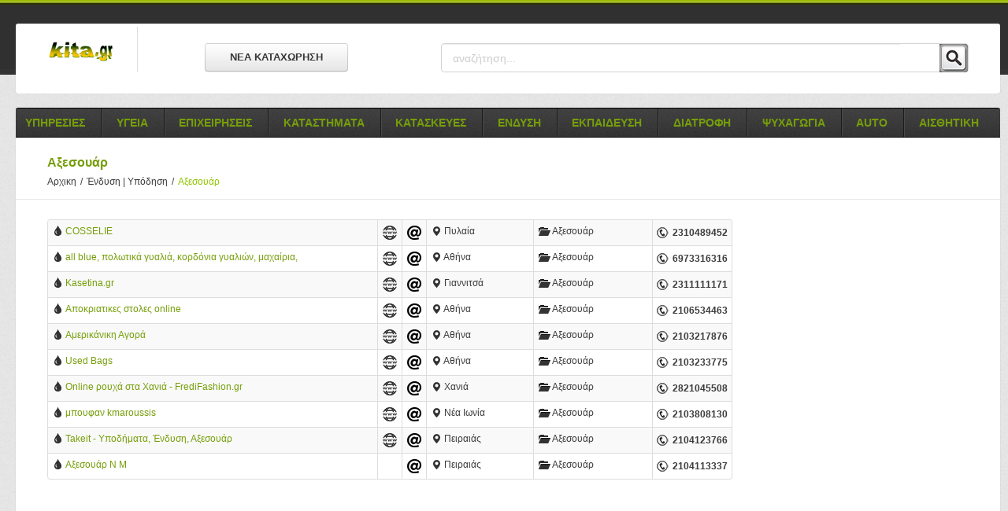

--- FILE ---
content_type: text/html; charset=UTF-8
request_url: https://www.kita.gr/endysi-ypodisi/axesouar/
body_size: 4973
content:
<!DOCTYPE html>
<html>

<head>

<meta http-equiv="Content-Type" content="text/html; charset=UTF-8" />
<meta name="viewport" content="width=device-width, initial-scale=1.0">
<meta name="robots" content="all" />


<meta property="og:title" content="Αξεσουάρ" />
<meta property="og:description" content="Καταστήματα εμπορίας γυναικείων και ανδρικών αξεσουάρ" />
<meta property="og:url" content="https://www.kita.gr/endysi-ypodisi/axesouar/" />
<meta property="og:image" content="" />



<meta name="twitter:card" content="photo" />
<meta name="twitter:site" content="@katalogosKitaGr" />
<meta name="twitter:title" content="Αξεσουάρ" />
<meta name="twitter:image" content="" />
<meta name="twitter:url" content="https://www.kita.gr/endysi-ypodisi/axesouar/" />


<title>Αξεσουάρ</title>
	
<meta name="description" content="Καταστήματα εμπορίας γυναικείων και ανδρικών αξεσουάρ" />
	
<meta name="keywords" content="καταστήματα πώλησης αξεσουάρ, αξεσουάρ για γυναίκα, αξεσουάρ για άνδρα, αξεσουάρ για ενδύματα" />
	
<link href="https://www.kita.gr/includes/templates/temp_2/css/nbtsb2.css" rel="stylesheet">
<link rel="stylesheet" href="https://www.kita.gr/includes/templates/temp_2/my.css" type="text/css" />
<style>
@media (max-width: 557px){
.breadcrumblist{
display: none;
}
.breadcrumb_title {
    font-size: 14px;
    line-height: 20px !important;
}

}
</style>


</head>
<body>

<div class="header">
<div class="header_in">
<div class="wrap">
<div class="container">
<div class="page_full">
<div class="header_top drop-shadow" style="  padding: 4px 0 7px 0;">
<div class="container">
<div class="row">
<div class="span2 MobileLogo">
<div class="logo">
<a href="https://www.kita.gr/" title="Κατάλογος επαγγελματιών Ελλάδος - kita.gr">
<img src="https://www.kita.gr/includes/templates/temp_2/insets/photos/03042015153811.png" alt="Κατάλογος επαγγελματιών Ελλάδος - kita.gr" />
</a>
</div>
<div class="clear"></div>
</div>
<div class="span3 MobileSubmit">
<a href="https://www.kita.gr/dorean-katahorisi.php" class="btn"  
style="width: 180px; margin: 21px auto; float: left; padding: 7px 0px; font-size: 13px;" 
title="ΚΑΤΑΧΩΡΗΣΤΕ ΔΩΡΕΑΝ ΤΗΝ ΕΠΙΧΕΙΡΗΣΗ ΣΑΣ">
ΝΕΑ ΚΑΤΑΧΩΡΗΣΗ
</a>
<div class="clear"></div>
</div>
<div class="span7 MobileSearch">
<div class="follow_us">
<form class="searchtop" action="https://www.kita.gr/search.php" method="get" 
style="margin: 0px; border: 1px solid #d2d2d2; border-radius: 4px; height: 35px;">
<button></button>
<input name="q" type="text" placeholder="αναζήτηση..." value="" class="MainSearchy TopSearchInput" maxlength="100" autofocus />
<div class="clear"></div>
</form>
<div class="ProteinomenaApotelesmata"></div>
</div>
<div class="clear"></div>
</div>
</div>
</div>
</div>
<div id="top_menu">
<div class="fleft" style="width: 100%;">
<nav id="main_menu">
<div class="menu_wrap">
<ul class="nav sf-menu nav_new">
<li><a href="https://www.kita.gr/ypiresies/">Υπηρεσιες</a></li><li><a href="https://www.kita.gr/ygeia-aisthitiki/">Υγεια</a></li><li><a href="https://www.kita.gr/epixeiriseis/">Επιχειρησεις</a></li><li><a href="https://www.kita.gr/online-shops/">Καταστηματα</a></li><li><a href="https://www.kita.gr/kataskeves-ypiresies/">Κατασκευες</a></li><li><a href="https://www.kita.gr/endysi-ypodisi/">Ενδυση</a></li><li><a href="https://www.kita.gr/ekpaideysi/">Εκπαιδευση</a></li><li><a href="https://www.kita.gr/diatrofi-restaurants/">Διατροφη</a></li><li><a href="https://www.kita.gr/diaskedasi-psyxagogia/">Ψυχαγωγια</a></li><li><a href="https://www.kita.gr/aytokinita-motosikletes/">Auto</a></li><li><a href="https://www.kita.gr/aisthitiki-omorfia/">Αισθητικη</a></li></ul>
<div class="clear"></div>
</div>
</nav>                        
</div>
<div class="clear"></div>                       
</div>
</div>
</div>
</div>           
</div>    
</div>  
<div class="page_container">
<div class="wrap">
<div class="container">
<div class="page_full white_bg drop-shadow">
<div class="breadcrumb" style="padding: 9px 0 13px 0;">
<div class="container">
<h1 class="breadcrumb_title" style="line-height: 25px;  margin: 10px 0 1px 0;">Αξεσουάρ</h1>
<div class="breadcrumblist">
<a href="https://www.kita.gr/">Αρχικη<span>/</span></a><a href="https://www.kita.gr/endysi-ypodisi/">Ένδυση | Υπόδηση<span>/</span></a>Αξεσουάρ</div>
</div>
</div>           
<div class="container">
<div class="page_in">
<div class="container">
<section>
<div class="row pad5">
<div class="span9">
<div class="post">
<table class="table table-striped table-bordered table-condensed"><tbody><tr class="ListTR2KatLob">
<td class="kat2tablelistnew_ Kat2ListTitle" title="COSSELIE">
<i class="icon-tint"></i>
<a href="https://www.kita.gr/endysi-ypodisi/axesouar/cosselie-com.php">
COSSELIE</a>
</td>

<td class="Kat2ListWebsite1 Kat2ListWebsite2" title="Ιστοσελίδα cosselie.com"></td>
<td class="Kat2ListWebsite1 Kat2ListWebsite3" title="Email - υπάρχει"></td>
<td class="kat2tablelistnew_ Kat2ListLocation" title="Πυλαία, Θεσσαλονίκης">
<i class="icon-map-marker"></i>
Πυλαία</td>
<td class="kat2tablelistnew_ Kat2ListCategory" title="Αξεσουάρ">
<i class="icon-folder-open"></i>
Αξεσουάρ</td>
<td class="kat2tablelistnew PhoneListKat">
2310489452</td>

</tr><tr class="ListTR2KatLob">
<td class="kat2tablelistnew_ Kat2ListTitle" title="all blue, πολωτικά γυαλιά, κορδόνια γυαλιών, μαχαίρια, Χολαργός">
<i class="icon-tint"></i>
<a href="https://www.kita.gr/endysi-ypodisi/axesouar/all-blue-polotika-gialia-kordonia-gialion-maxairia-xolargos.php">
all blue, πολωτικά γυαλιά, κορδόνια γυαλιών, μαχαίρια, Χολαργός</a>
</td>

<td class="Kat2ListWebsite1 Kat2ListWebsite2" title="Ιστοσελίδα www.allblue.gr"></td>
<td class="Kat2ListWebsite1 Kat2ListWebsite3" title="Email - υπάρχει"></td>
<td class="kat2tablelistnew_ Kat2ListLocation" title="Αθήνα, Αττικής">
<i class="icon-map-marker"></i>
Αθήνα</td>
<td class="kat2tablelistnew_ Kat2ListCategory" title="Αξεσουάρ">
<i class="icon-folder-open"></i>
Αξεσουάρ</td>
<td class="kat2tablelistnew PhoneListKat">
6973316316</td>

</tr><tr class="ListTR2KatLob">
<td class="kat2tablelistnew_ Kat2ListTitle" title="Kasetina.gr">
<i class="icon-tint"></i>
<a href="https://www.kita.gr/endysi-ypodisi/axesouar/kasetina-gr.php">
Kasetina.gr</a>
</td>

<td class="Kat2ListWebsite1 Kat2ListWebsite2" title="Ιστοσελίδα www.kasetina.gr"></td>
<td class="Kat2ListWebsite1 Kat2ListWebsite3" title="Email - υπάρχει"></td>
<td class="kat2tablelistnew_ Kat2ListLocation" title="Γιαννιτσά, Πέλλας">
<i class="icon-map-marker"></i>
Γιαννιτσά</td>
<td class="kat2tablelistnew_ Kat2ListCategory" title="Αξεσουάρ">
<i class="icon-folder-open"></i>
Αξεσουάρ</td>
<td class="kat2tablelistnew PhoneListKat">
2311111171</td>

</tr><tr class="ListTR2KatLob">
<td class="kat2tablelistnew_ Kat2ListTitle" title="Αποκριατικες στολες online">
<i class="icon-tint"></i>
<a href="https://www.kita.gr/diaskedasi-psyxagogia/eidi-metamfiesis/apokriatikes-stoles-online-apokriatika-com-gr.php">
Αποκριατικες στολες online</a>
</td>

<td class="Kat2ListWebsite1 Kat2ListWebsite2" title="Ιστοσελίδα www.apokriatika.com.gr"></td>
<td class="Kat2ListWebsite1 Kat2ListWebsite3" title="Email - υπάρχει"></td>
<td class="kat2tablelistnew_ Kat2ListLocation" title="Αθήνα, Αττικής">
<i class="icon-map-marker"></i>
Αθήνα</td>
<td class="kat2tablelistnew_ Kat2ListCategory" title="Αξεσουάρ">
<i class="icon-folder-open"></i>
Αξεσουάρ</td>
<td class="kat2tablelistnew PhoneListKat">
2106534463</td>

</tr><tr class="ListTR2KatLob">
<td class="kat2tablelistnew_ Kat2ListTitle" title="Αμερικάνικη Αγορά">
<i class="icon-tint"></i>
<a href="https://www.kita.gr/endysi-ypodisi/axesouar/amerikaniki-agora.php">
Αμερικάνικη Αγορά</a>
</td>

<td class="Kat2ListWebsite1 Kat2ListWebsite2" title="Ιστοσελίδα americanvintagetrends.com/"></td>
<td class="Kat2ListWebsite1 Kat2ListWebsite3" title="Email - υπάρχει"></td>
<td class="kat2tablelistnew_ Kat2ListLocation" title="Αθήνα, Αττικής">
<i class="icon-map-marker"></i>
Αθήνα</td>
<td class="kat2tablelistnew_ Kat2ListCategory" title="Αξεσουάρ">
<i class="icon-folder-open"></i>
Αξεσουάρ</td>
<td class="kat2tablelistnew PhoneListKat">
2103217876</td>

</tr><tr class="ListTR2KatLob">
<td class="kat2tablelistnew_ Kat2ListTitle" title="Used Bags">
<i class="icon-tint"></i>
<a href="https://www.kita.gr/endysi-ypodisi/axesouar/used-bags.php">
Used Bags</a>
</td>

<td class="Kat2ListWebsite1 Kat2ListWebsite2" title="Ιστοσελίδα www.luxurytoys.gr"></td>
<td class="Kat2ListWebsite1 Kat2ListWebsite3" title="Email - υπάρχει"></td>
<td class="kat2tablelistnew_ Kat2ListLocation" title="Αθήνα, Αττικής">
<i class="icon-map-marker"></i>
Αθήνα</td>
<td class="kat2tablelistnew_ Kat2ListCategory" title="Αξεσουάρ">
<i class="icon-folder-open"></i>
Αξεσουάρ</td>
<td class="kat2tablelistnew PhoneListKat">
2103233775</td>

</tr><tr class="ListTR2KatLob">
<td class="kat2tablelistnew_ Kat2ListTitle" title="Online ρουχά στα Χανιά - FrediFashion.gr">
<i class="icon-tint"></i>
<a href="https://www.kita.gr/endysi-ypodisi/axesouar/online-rouxa-sta-xania-fredifashiongr.php">
Online ρουχά στα Χανιά - FrediFashion.gr</a>
</td>

<td class="Kat2ListWebsite1 Kat2ListWebsite2" title="Ιστοσελίδα www.fredifashion.gr"></td>
<td class="Kat2ListWebsite1 Kat2ListWebsite3" title="Email - υπάρχει"></td>
<td class="kat2tablelistnew_ Kat2ListLocation" title="Χανιά, Χανίων">
<i class="icon-map-marker"></i>
Χανιά</td>
<td class="kat2tablelistnew_ Kat2ListCategory" title="Αξεσουάρ">
<i class="icon-folder-open"></i>
Αξεσουάρ</td>
<td class="kat2tablelistnew PhoneListKat">
2821045508</td>

</tr><tr class="ListTR2KatLob">
<td class="kat2tablelistnew_ Kat2ListTitle" title="μπουφαν kmaroussis">
<i class="icon-tint"></i>
<a href="https://www.kita.gr/endysi-ypodisi/axesouar/boufan-kmaroussis.php">
μπουφαν kmaroussis</a>
</td>

<td class="Kat2ListWebsite1 Kat2ListWebsite2" title="Ιστοσελίδα www.kmaroussis.gr"></td>
<td class="Kat2ListWebsite1 Kat2ListWebsite3" title="Email - υπάρχει"></td>
<td class="kat2tablelistnew_ Kat2ListLocation" title="Νέα Ιωνία, Αττικής">
<i class="icon-map-marker"></i>
Νέα Ιωνία</td>
<td class="kat2tablelistnew_ Kat2ListCategory" title="Αξεσουάρ">
<i class="icon-folder-open"></i>
Αξεσουάρ</td>
<td class="kat2tablelistnew PhoneListKat">
2103808130</td>

</tr><tr class="ListTR2KatLob">
<td class="kat2tablelistnew_ Kat2ListTitle" title="Takeit - Υποδήματα, Ένδυση, Αξεσουάρ">
<i class="icon-tint"></i>
<a href="https://www.kita.gr/endysi-ypodisi/axesouar/takeit-ypodimata-endisi-axesouar.php">
Takeit - Υποδήματα, Ένδυση, Αξεσουάρ</a>
</td>

<td class="Kat2ListWebsite1 Kat2ListWebsite2" title="Ιστοσελίδα www.take-it.gr"></td>
<td class="Kat2ListWebsite1 Kat2ListWebsite3" title="Email - υπάρχει"></td>
<td class="kat2tablelistnew_ Kat2ListLocation" title="Πειραιάς, Αττικής">
<i class="icon-map-marker"></i>
Πειραιάς</td>
<td class="kat2tablelistnew_ Kat2ListCategory" title="Αξεσουάρ">
<i class="icon-folder-open"></i>
Αξεσουάρ</td>
<td class="kat2tablelistnew PhoneListKat">
2104123766</td>

</tr><tr class="ListTR2KatLob">
<td class="kat2tablelistnew_ Kat2ListTitle" title="Αξεσουάρ N Μ ">
<i class="icon-tint"></i>
<a href="https://www.kita.gr/endysi-ypodisi/axesouar/axesouar-n-m.php">
Αξεσουάρ N Μ </a>
</td>

<td class="Kat2ListWebsite1 " ></td>
<td class="Kat2ListWebsite1 Kat2ListWebsite3" title="Email - υπάρχει"></td>
<td class="kat2tablelistnew_ Kat2ListLocation" title="Πειραιάς, Αττικής">
<i class="icon-map-marker"></i>
Πειραιάς</td>
<td class="kat2tablelistnew_ Kat2ListCategory" title="Αξεσουάρ">
<i class="icon-folder-open"></i>
Αξεσουάρ</td>
<td class="kat2tablelistnew PhoneListKat">
2104113337</td>

</tr></tbody></table>			

<div class="cleaner"></div>
<div style="margin-top: 40px">
<script async src="//pagead2.googlesyndication.com/pagead/js/adsbygoogle.js"></script>
<!-- Responsive 1 -->
<ins class="adsbygoogle"
     style="display:block"
     data-ad-client="ca-pub-5026097504721283"
     data-ad-slot="4695632151"
     data-ad-format="auto"></ins>
<script>
(adsbygoogle = window.adsbygoogle || []).push({});
</script>
</div>
<div class="cleaner"></div>
</div>
</div>
<div class="span3">
<div class="sidebar" style="padding-top: 0px;">
<div class="widget">

<script async src="//pagead2.googlesyndication.com/pagead/js/adsbygoogle.js"></script>
<!-- Responsive 1 -->
<ins class="adsbygoogle"
     style="display:block"
     data-ad-client="ca-pub-5026097504721283"
     data-ad-slot="4695632151"
     data-ad-format="auto"></ins>
<script>
(adsbygoogle = window.adsbygoogle || []).push({});
</script>

</div>
<div class="widget">
<h2 class="title"><span>Πρόσφατα</span></h2>
<ul class="links">
<li>
<a href="https://www.kita.gr/ypiresies/ypiresies-marketing/vertexmediasolutions-gr.php">
VERTEX MEDIA SOLUTIONS |...</a>
</li><li>
<a href="https://www.kita.gr/aisthitiki-omorfia/komotiria/scissors-by-effi.php">
Scissors by Effi</a>
</li><li>
<a href="https://www.kita.gr/aytokinita-motosikletes/enikiasis-autokiniton/enoikiaseis-avtokiniton-karpadu.php">
Ενοικιάσεις Αυτοκινήτων ...</a>
</li><li>
<a href="https://www.kita.gr/aytokinita-motosikletes/enikiasis-autokiniton/cretacars-com.php">
CRETACARS</a>
</li><li>
<a href="https://www.kita.gr/internet-pc/site-makers/brandex-hellas-kataskevi-istoselidon-branding.php">
Brandex Hellas – Κατασκε...</a>
</li><li>
<a href="https://www.kita.gr/ypiresies/pet-care-services/pawsitive-dog-training-academy-sygxroni-ekpaideisi-skylon.php">
Pawsitive Dog Training A...</a>
</li><li>
<a href="https://www.kita.gr/aytokinita-motosikletes/skafi-anapsihis/helionautica-com.php">
Helionautica</a>
</li><li>
<a href="https://www.kita.gr/endysi-ypodisi/endimata-andrika/aristidis-fardellas.php">
Aristidis Fardellas</a>
</li><li>
<a href="https://www.kita.gr/oikonomia-nomika/asfalistika-grafia/fysikas-mixail-asfalistiko-grafeio.php">
ΦΥΣΙΚΑΣ ΜΙΧΑΗΛ ΑΣΦΑΛΙΣΤΙ...</a>
</li><li>
<a href="https://www.kita.gr/ypiresies/taxi-radiotaxi/taxi-bilanteris-kalamata.php">
Taxi Bilanteris Kalamata</a>
</li><li>
<a href="https://www.kita.gr/ypiresies/taxi-radiotaxi/athenstaxihub-com.php">
Athens Taxi Hub</a>
</li><li>
<a href="https://www.kita.gr/aytokinita-motosikletes/sinergia-auto/kouros-service.php">
KOUROS SERVICE</a>
</li><li>
<a href="https://www.kita.gr/diaskedasi-psyxagogia/diorganosi-ekdiloseon/bubbliciousevents-gr.php">
BUBBLICIOUS</a>
</li><li>
<a href="https://www.kita.gr/ypiresies/kipouroi/iordanis-mavridis-sxediasmos-kataskevi-kipon-.php">
Ιορδάνης Μαυρίδης Σχεδια...</a>
</li><li>
<a href="https://www.kita.gr/endysi-ypodisi/axesouar/cosselie-com.php">
COSSELIE</a>
</li><li>
<a href="https://www.kita.gr/ygeia-aisthitiki/logotherapevtes/therapoupoli-com.php">
ΘΕΡΑΠΟΥΠΟΛΗ</a>
</li><li>
<a href="https://www.kita.gr/kataskeves-ypiresies/mesitika-grafia/g-mas-real-estate-mesitiko-grafeio.php">
G-MAS Real Estate Μεσιτι...</a>
</li><li>
<a href="https://www.kita.gr/ygeia-aisthitiki/nevroheirourgoi/venetikidis-anastasios.php">
ΒΕΝΕΤΙΚΙΔΗΣ ΑΝΑΣΤΑΣΙΟΣ</a>
</li><li>
<a href="https://www.kita.gr/ekpaideysi/idiotika-ekpedevtiria/foititikes-ergasies-ptixiakes-ergasies-diplomatikes-ergasies-apo-ti-masterpen.php">
Φοιτητικές Εργασίες – Πτ...</a>
</li><li>
<a href="https://www.kita.gr/ypiresies/synergeia-katharismoy/l-it-cleaning-athens.php">
L-iT Cleaning Athens</a>
</li>			</ul>
</div>   
<div class="widget">
<a href="https://www.parthenopoulos.gr/" target="_blank" title="Bobpart - Έπιπλα" class="SideBanners">
<img src="https://www.kita.gr/includes/templates/temp_2/insets/photos/11102019203431957.JPG" alt="Bobpart - Έπιπλα" />
</a><a href="http://www.esorouxa.net/" target="_blank" title="denis.p - Εσώρουχα - Μαγιό - Nightwear" class="SideBanners">
<img src="https://www.kita.gr/includes/templates/temp_2/insets/photos/20052015202542762.PNG" alt="denis.p - Εσώρουχα - Μαγιό - Nightwear" />
</a><a href="http://www.velikat.gr/anakainiseis/" target="_blank" title="Ανακαινίσεις κτιρίων με χαμηλό κόστος από την ΒΕΛΙΚΑΤ" class="SideBanners">
<img src="https://www.kita.gr/includes/templates/temp_2/insets/photos/14122015130228808.JPG" alt="Ανακαινίσεις κτιρίων με χαμηλό κόστος από την ΒΕΛΙΚΑΤ" />
</a><a href="https://www.pcportal.gr/" target="_blank" title="pcportal.gr" class="SideBanners">
<img src="https://www.kita.gr/includes/templates/temp_2/insets/photos/06042018173237955.JPG" alt="pcportal.gr" />
</a><a href="http://www.tryfonidis.gr/" target="_blank" title="tryfonidis.gr" class="SideBanners">
<img src="https://www.kita.gr/includes/templates/temp_2/insets/photos/06042018184323956.jpg" alt="tryfonidis.gr" />
</a></div>                       
</div>                             
</div>                	
</div>
</section>
</div>                        
</div>
</div></div>
</div>         
</div>        
</div>
 
<div id="footer">
<div class="wrap">
<div class="container">
<div class="page_full white_bg drop-shadow round_footer">
<div class="container">
<div class="row">

<div class="span3">
<h2 class="title">ευρετηριο</h2>
<ul>
<li><a href="https://www.kita.gr/location-search.php">Αναζήτηση ανά περιοχή</a></li><li><a href="https://www.kita.gr/directory-categories.php">Κατηγορίες καταλόγου</a></li><li><a href="https://www.kita.gr/dorean-katahorisi.php">Καταχώρηση επιχείρησης</a></li><li><a href="https://www.kita.gr/kataxorisi-istoselidas.php">Καταχώρηση ιστοσελίδας</a></li><li><a href="https://www.kita.gr/apostoli-arthron.php">Αποστολή άρθρου</a></li></ul>            
</div><div class="span3">
<h2 class="title">επαγγελματιες</h2>
<ul>
<li><a href="https://www.kita.gr/ypiresies/">Παροχή υπηρεσιών</a></li><li><a href="https://www.kita.gr/ygeia-aisthitiki/">Υγεία</a></li><li><a href="https://www.kita.gr/ekpaideysi/">Εκπαίδευση</a></li><li><a href="https://www.kita.gr/diaskedasi-psyxagogia/">Ψυχαγωγία</a></li><li><a href="https://www.kita.gr/diatrofi-restaurants/">Διατροφή</a></li></ul>            
</div><div class="span3">
<h2 class="title">
<a href="http://www.kita.gr/arthra/" style="font-size: 17px">Αρθρα</a></h2>
<ul>
<li><a href="https://www.kita.gr/arthra/texnologia/">Τεχνολογία</a></li><li><a href="https://www.kita.gr/arthra/diatrofi/">Διατροφή - Βιολογικά</a></li><li><a href="https://www.kita.gr/arthra/ygeia/">Υγεία - Περιποίηση</a></li><li><a href="https://www.kita.gr/arthra/epistimes/">Επιστήμες - Μεταφυσικά</a></li><li><a href="https://www.kita.gr/arthra/istoria/">Ιστορία - Αρχαιολογία</a></li></ul>            
</div>

<div class="span3">
<h2 class="title">Ιστοσελιδες</h2>
<ul>
<li><a href="https://www.kita.gr/istoselides/eshops/">Eshops</a></li><li><a href="https://www.kita.gr/istoselides/ypiresies/">Υπηρεσίες</a></li><li><a href="https://www.kita.gr/istoselides/kataskevi/">Κατασκευή</a></li><li><a href="https://www.kita.gr/istoselides/koinonia/">Κοινωνία</a></li><li><a href="https://www.kita.gr/istoselides/ygeia/">Υγεία</a></li></ul>            
</div>
</div>
</div>
</div>
</div>            
</div>        
<div class="footer_bottom" style="padding: 12px 0 12px 0;">
<div class="wrap">
<div class="container">
<div class="page_full">
<div class="fleft">
<div class="copyright">Copyright © 2009 - 2026 www.kita.gr | 
<a href="https://www.kita.gr/">Αρχική</a> | 
<a href="https://www.kita.gr/contact.php">Επικοινωνία</a> | 
<a href="https://www.facebook.com/KatalogosKita" target="_blank">Facebook</a> | 
<a href="https://twitter.com/katalogosKitaGr" target="_blank">Twitter</a> | 
<a href="http://www.websitepromotion.gr/" target="_blank" title="Προώθηση ιστοσελίδων">Προώθηση</a> | 
<a href="http://www.lobals.com/" target="_blank" title="Κατασκευή ιστοσελίδων">Κατασκευή</a>
</div>                   
</div>
<div class="fright">
                          
</div>
</div>	
</div>
</div>
</div></div>

<!--[if lt IE 9]>
	<script src="https://html5shim.googlecode.com/svn/trunk/html5.js"></script>
<![endif]-->
	<script src="https://ajax.googleapis.com/ajax/libs/jquery/1.8.2/jquery.min.js"></script>
    <script type="text/javascript" src="https://www.kita.gr/includes/templates/temp_2/js/jquery.easing.1.3.js"></script>
    <script type="text/javascript" src="https://www.kita.gr/includes/templates/temp_2/js/jquery.mobile.customized.min.js"></script>
    <script src="https://www.kita.gr/includes/templates/temp_2/js/bootstrap.js"></script>
    <script src="https://www.kita.gr/includes/templates/temp_2/js/superfish.js"></script>
    <script type="text/javascript" src="https://www.kita.gr/includes/templates/temp_2/js/myscript.js"></script>
<script type="text/javascript" src="https://www.kita.gr/includes/templates/temp_2/js/myjs.js?u=2"></script>

</body>

	</html>

--- FILE ---
content_type: text/html; charset=utf-8
request_url: https://www.google.com/recaptcha/api2/aframe
body_size: 270
content:
<!DOCTYPE HTML><html><head><meta http-equiv="content-type" content="text/html; charset=UTF-8"></head><body><script nonce="SNYKpF8-xO_VCRErZOIAPQ">/** Anti-fraud and anti-abuse applications only. See google.com/recaptcha */ try{var clients={'sodar':'https://pagead2.googlesyndication.com/pagead/sodar?'};window.addEventListener("message",function(a){try{if(a.source===window.parent){var b=JSON.parse(a.data);var c=clients[b['id']];if(c){var d=document.createElement('img');d.src=c+b['params']+'&rc='+(localStorage.getItem("rc::a")?sessionStorage.getItem("rc::b"):"");window.document.body.appendChild(d);sessionStorage.setItem("rc::e",parseInt(sessionStorage.getItem("rc::e")||0)+1);localStorage.setItem("rc::h",'1769019981740');}}}catch(b){}});window.parent.postMessage("_grecaptcha_ready", "*");}catch(b){}</script></body></html>

--- FILE ---
content_type: text/css
request_url: https://www.kita.gr/includes/templates/temp_2/my.css
body_size: 1458
content:
.round_footer {
    padding-top: 10px !important;
}
.LocationSearchResults {font-size: 16px; color: #566a00;text-align: center;}
.LocationSearchResults span {font-size: 18px; color: #d40000;}
.LocationSearchResultsNull {font-size: 14px; color: #d40000;text-align: center;}
.LocationSearchMap {margin: 20px 0; box-shadow: 0px 0px 7px #769e09;height: 440px; background: url(../../../images/loading.gif) 50% 50% no-repeat;}
.Flickr_Images a{display:block;float: left;margin: 7px 6px;}
.Flickr_Images a img{width:70px;height:70px;}
::-webkit-input-placeholder{color:#cccccc !important;font-size:14px !important;}
::-moz-placeholder{color:#cccccc !important;font-size:14px !important;}
:-moz-placeholder{color:#cccccc !important;font-size:14px !important;}
:-ms-input-placeholder{color:#cccccc !important;font-size:14px !important;}
.HomeNewSearchBoxIN{padding:100px;}
.HomeNewSearchBoxOut{padding:0;width:100%;height:550px;background:url(../../../images/sbg.jpg) 50% 50% no-repeat;}
.ClosedCategory{padding:10px;margin-bottom:10px;background:#f7f7f7;}
.ClosedCategory span{font-size:15px;font-weight:700;color:red;}
.ClosedCategory a{font-size:16px;}
.MemDash1{margin-bottom:30px;line-height:20px;}
.MemDash2{margin-bottom:10px;line-height:21px;font-style:italic;}
.MemDash3{margin-bottom:10px;line-height:21px;font-style:italic;}
.ViewRecordButton{float:right;margin-bottom:12px;}
.InfoBoxOutGmapLocations{}
.InfoBoxOutGmapLocations a{font-size:16px;text-decoration:none !important;font-weight:700;}
.googlemaplabels{background:rgba(255, 191, 0, 0.7);padding:2px 0px 0;text-align:center;margin-left:-18px !important;font-size:12px;box-shadow:0px 0px 4px #062b00;margin-top:-8px !important;width:36px;font-weight:700;}
.GLRight{text-align:right;font-size:12px;color:blue;margin-right:9px;text-decoration:overline;}
@media(max-width:500px){.MobileLogo{max-width:45%;float:left;}
.MobileSubmit{max-width:45%;float:right;}
.MobileSearch{clear:both;}
.MobileSubmit a{width:96px !important;margin:18px 0 0 auto !important;float:none !important;padding:2px 0px !important;font-size:10px !important;line-height:12px !important;}
.follow_us{padding:0 !important;}
.HomeNewSearchBoxIN{padding:40px 10px;}
}
.ProtspanOut b{float:right;text-align:right;display:block;margin:0px 8px 1px;}
.ProtspanOut{width:99%;margin-left:0;}
.ProtspanOut i{float:right;background:#f3c100;width:12%;text-align:right;display:block;padding:1px 12px 2px 1px;margin:1px 0;cursor:default;}
.Protspan{display:block;font-weight:400;cursor:default;padding:1px 7px;background:#e6e6e6;margin:1px 0;float:left;width:82%;margin-left:0;}
.Protspan:hover{background:#fbc900;}
.ProtspanLoc{display:block;font-weight:400;cursor:default;padding:1px 10px;background:#cccccc;margin:1px 0;float:none;}
.ProtspanLoc:hover{background:#fbc900;}
.searchtop input[type=text]{font-size:18px;}
.BugReportForm select{margin:0;padding:0px 8px;font-size:12px !important;}
.SendErrors{margin-top:5px;float:right;}
.CancelErrors{margin-top:5px;float:left;}
.BugReportForm label{line-height:18px;padding-top:3px;}
.BugReportForm{display:none;}
.ListTR2KatLob:hover td{font-weight:700;font-style:italic;text-decoration:underline;}
.follow_us{position:relative;}
.ProteinomenaApotelesmata{position:absolute;padding:6px;background:rgba(255,255,255,1);width:92%;text-align:left;box-shadow:0px 0px 4px #cccccc;top:60px;left:4px;z-index:1000;line-height:26px;display:none;}
.pagination{margin:0px 0 10px 0 !important;}
.ArticlesSearchList{font-size:12px;text-align:center !important;font-weight:700;color:#769e09;}
.ListTR2KatLob:hover .Kat2ListTitle{border-left:2px solid #edbe00 !important;}
.ListTR2KatLob:hover .kat2tablelistnewCatHover{border-left:2px solid #edbe00 !important;}
.breadcrumb a:hover{text-decoration:none !important;}
.Category2List{}
.Category2List a{display:block;float:left;width:95%;text-decoration:none !important;}
.Category2List a:visited{color:#caa000;}
.Category2List i{display:block;float:left;margin-top:3px;margin-right:4px;}
.Category2ListCount{width:40px;text-align:center !important;}
.Kat2ListLocation i, .Kat2ListCategory i{margin:0;}
.Kat2ListWebsite1{width:20px;}
.Kat2ListPhotos2{background:url(../../../images/photos18x18.png) 50% 50% no-repeat;}
.Kat2ListWebsite2{background:url(../../../images/istoselida18x18.png) 50% 50% no-repeat;}
.Kat2ListWebsite3{background:url(../../../images/email18x18.png) 50% 50% no-repeat;}
.Kat2ListCategory{width:140px;font-size:12px;}
.Kat2ListLocation{width:125px;font-size:12px;}
.Kat2ListTitle{max-width:auto;}
.Kat2ListTitle a{font-size:12px;text-decoration:none !important;display:block;float:left;margin-left:2px;height:20px;overflow:hidden;max-width:80%;}
.Kat2ListTitle i{display:block;float:left;margin-left:1px;margin-top:3px;}
.PhoneListKat{padding-left:25px !important;background:url(../../../images/phone16x16.png) 4px 50% no-repeat;width:70px;font-size:12px;font-weight:700;}
.SideBanners{display:block;margin:2px;border:1px solid #FFFFFF;width:45%;float:left;min-height:113px;padding:3px;}
.SideBanners:hover{border:1px solid #d2d2d2;}
.ArtImage3Kat{margin-bottom:40px !important;}
.TopSearchInput{border:none !important;padding:7px 14px !important;max-width:83%;float:left;font-size:16px;height:24px;}
@media(max-width:500px){.TopSearchInput{border:none !important;padding:9px 5px !important;max-width:74% !important;height:17px !important;font-size:14px !important;}
}

--- FILE ---
content_type: application/javascript
request_url: https://www.kita.gr/includes/templates/temp_2/js/myjs.js?u=2
body_size: 254
content:
$(document).ready(function(){	

$( ".BugReportButton" ).click(function() {
  $( ".BugReportForm" ).slideDown( "slow");
});
$( ".CancelErrors" ).click(function() {
  $( ".BugReportForm" ).slideUp( "slow");
});

$(".GameEmbed").css({"height":($(window).height()-350)+"px"});
 $( ".TopSearchInput" ).keyup(function() {
if($(this).val()===''){	$(".ProteinomenaApotelesmata").slideUp()}else{$(".ProteinomenaApotelesmata").slideDown().load("https://"+location.host+"/scripts/ProteinomenaApotelesmata.php?qw="+$(this).val().replace(/\s+/g, '_'));}
});

 $(document).on("click",".Protspan",function(e){
 $(".TopSearchInput").val($(this).text()); $(".ProteinomenaApotelesmata").slideUp();
 });

$( "#SendErrors" ).click(function() {
  alert($( ".BugOption" ).val());
 $( ".BugReportForm" ).slideUp( "slow");
});


if($(window).width() < 1000) 
$(".menu_wrap ul").removeClass("nav_new");
 else 
$(".menu_wrap ul").addClass("nav_new");



});

$( window ).resize(function() {
if($(window).width() < 1000) 
$(".menu_wrap ul").removeClass("nav_new");
 else 
$(".menu_wrap ul").addClass("nav_new");
});